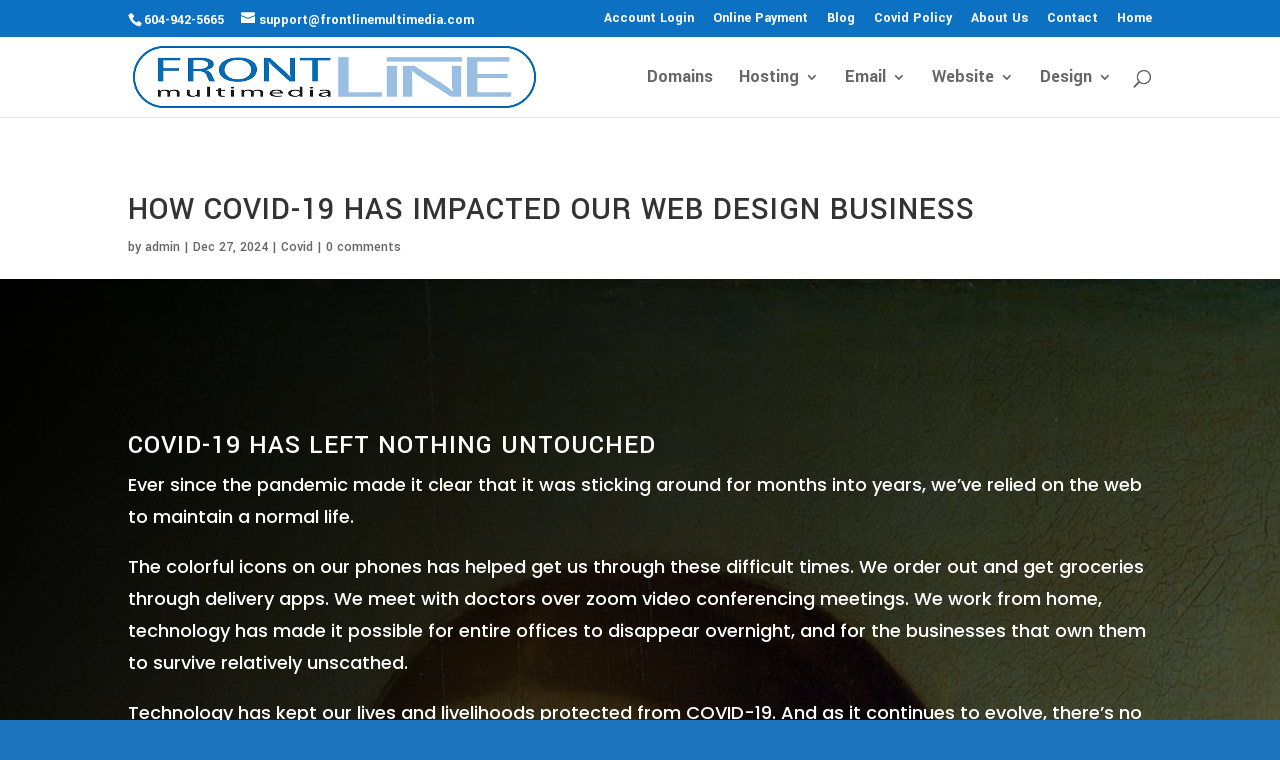

--- FILE ---
content_type: text/html; charset=utf-8
request_url: https://www.google.com/recaptcha/api2/aframe
body_size: 267
content:
<!DOCTYPE HTML><html><head><meta http-equiv="content-type" content="text/html; charset=UTF-8"></head><body><script nonce="loi_Kx8U8EbufQUHV9Lllg">/** Anti-fraud and anti-abuse applications only. See google.com/recaptcha */ try{var clients={'sodar':'https://pagead2.googlesyndication.com/pagead/sodar?'};window.addEventListener("message",function(a){try{if(a.source===window.parent){var b=JSON.parse(a.data);var c=clients[b['id']];if(c){var d=document.createElement('img');d.src=c+b['params']+'&rc='+(localStorage.getItem("rc::a")?sessionStorage.getItem("rc::b"):"");window.document.body.appendChild(d);sessionStorage.setItem("rc::e",parseInt(sessionStorage.getItem("rc::e")||0)+1);localStorage.setItem("rc::h",'1766235500598');}}}catch(b){}});window.parent.postMessage("_grecaptcha_ready", "*");}catch(b){}</script></body></html>